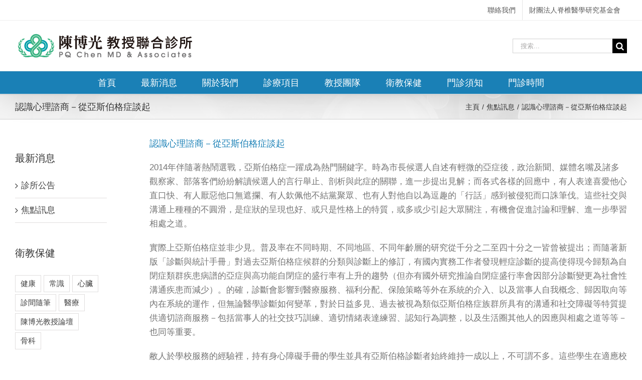

--- FILE ---
content_type: text/plain
request_url: https://www.google-analytics.com/j/collect?v=1&_v=j102&a=838312267&t=pageview&_s=1&dl=https%3A%2F%2Fwww.pqchen.com.tw%2F2015%2F07%2F%25E8%25AA%258D%25E8%25AD%2598%25E5%25BF%2583%25E7%2590%2586%25E8%25AB%25AE%25E5%2595%2586%25EF%25BC%258D%25E5%25BE%259E%25E4%25BA%259E%25E6%2596%25AF%25E4%25BC%25AF%25E6%25A0%25BC%25E7%2597%2587%25E8%25AB%2587%25E8%25B5%25B7%2F&ul=en-us%40posix&dt=%E8%AA%8D%E8%AD%98%E5%BF%83%E7%90%86%E8%AB%AE%E5%95%86%EF%BC%8D%E5%BE%9E%E4%BA%9E%E6%96%AF%E4%BC%AF%E6%A0%BC%E7%97%87%E8%AB%87%E8%B5%B7%20%7C%20%E9%99%B3%E5%8D%9A%E5%85%89%E6%95%99%E6%8E%88%E8%81%AF%E5%90%88%E8%A8%BA%E6%89%80&sr=1280x720&vp=1280x720&_u=IEBAAEABAAAAACAAI~&jid=1902808276&gjid=286625187&cid=906771218.1768982051&tid=UA-57465654-1&_gid=571877838.1768982051&_r=1&_slc=1&z=2090225164
body_size: -450
content:
2,cG-7MMFR0X3EX